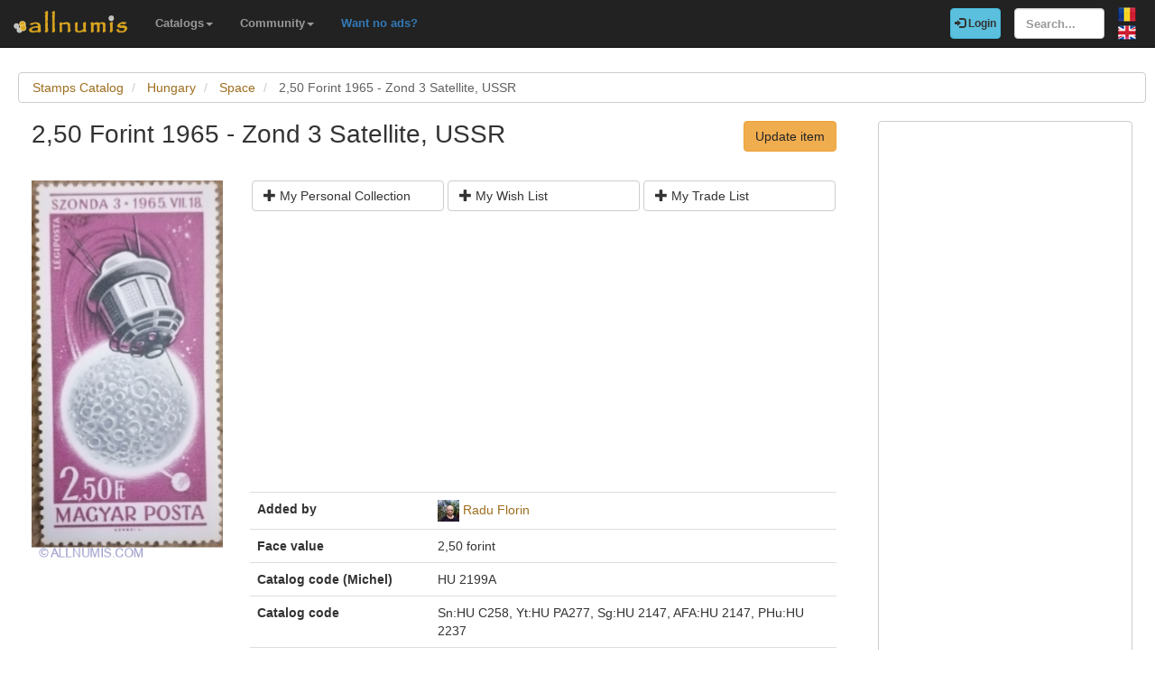

--- FILE ---
content_type: text/html; charset=utf-8
request_url: https://www.google.com/recaptcha/api2/aframe
body_size: 267
content:
<!DOCTYPE HTML><html><head><meta http-equiv="content-type" content="text/html; charset=UTF-8"></head><body><script nonce="wCpZY7ENCkbt3qBwsswMsQ">/** Anti-fraud and anti-abuse applications only. See google.com/recaptcha */ try{var clients={'sodar':'https://pagead2.googlesyndication.com/pagead/sodar?'};window.addEventListener("message",function(a){try{if(a.source===window.parent){var b=JSON.parse(a.data);var c=clients[b['id']];if(c){var d=document.createElement('img');d.src=c+b['params']+'&rc='+(localStorage.getItem("rc::a")?sessionStorage.getItem("rc::b"):"");window.document.body.appendChild(d);sessionStorage.setItem("rc::e",parseInt(sessionStorage.getItem("rc::e")||0)+1);localStorage.setItem("rc::h",'1768975052761');}}}catch(b){}});window.parent.postMessage("_grecaptcha_ready", "*");}catch(b){}</script></body></html>